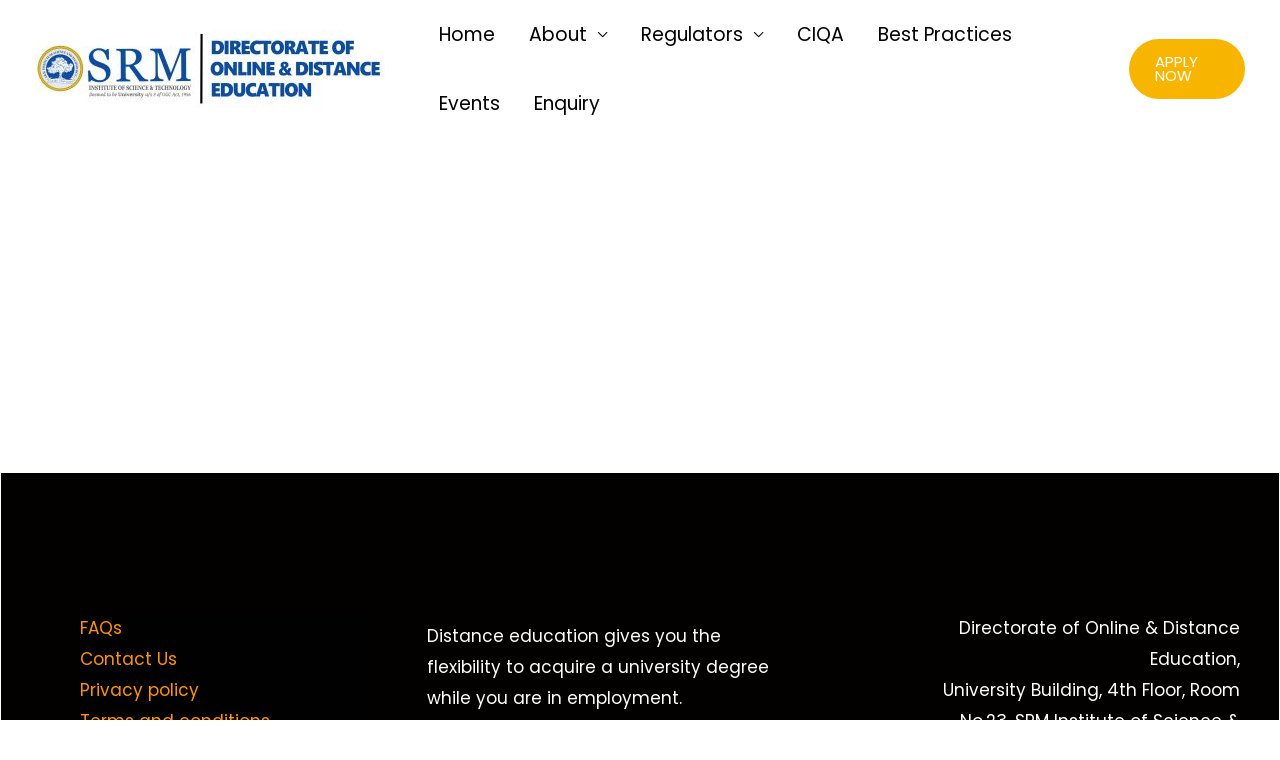

--- FILE ---
content_type: text/html; charset=utf-8
request_url: https://www.google.com/recaptcha/api2/aframe
body_size: 266
content:
<!DOCTYPE HTML><html><head><meta http-equiv="content-type" content="text/html; charset=UTF-8"></head><body><script nonce="qst7YRnlC_6aH_d_lKiU4w">/** Anti-fraud and anti-abuse applications only. See google.com/recaptcha */ try{var clients={'sodar':'https://pagead2.googlesyndication.com/pagead/sodar?'};window.addEventListener("message",function(a){try{if(a.source===window.parent){var b=JSON.parse(a.data);var c=clients[b['id']];if(c){var d=document.createElement('img');d.src=c+b['params']+'&rc='+(localStorage.getItem("rc::a")?sessionStorage.getItem("rc::b"):"");window.document.body.appendChild(d);sessionStorage.setItem("rc::e",parseInt(sessionStorage.getItem("rc::e")||0)+1);localStorage.setItem("rc::h",'1769392349218');}}}catch(b){}});window.parent.postMessage("_grecaptcha_ready", "*");}catch(b){}</script></body></html>

--- FILE ---
content_type: text/css
request_url: https://srmistdistanceeducation.in/wp-content/uploads/elementor/css/post-1448.css?ver=1768831429
body_size: -140
content:
.elementor-1448 .elementor-element.elementor-element-fd5e0c7 > .elementor-container{max-width:560px;}.elementor-1448 .elementor-element.elementor-element-fd5e0c7:not(.elementor-motion-effects-element-type-background), .elementor-1448 .elementor-element.elementor-element-fd5e0c7 > .elementor-motion-effects-container > .elementor-motion-effects-layer{background-position:bottom right;background-repeat:no-repeat;background-size:cover;}.elementor-1448 .elementor-element.elementor-element-fd5e0c7{transition:background 0.3s, border 0.3s, border-radius 0.3s, box-shadow 0.3s;padding:160px 40px 96px 40px;}.elementor-1448 .elementor-element.elementor-element-fd5e0c7 > .elementor-background-overlay{transition:background 0.3s, border-radius 0.3s, opacity 0.3s;}.elementor-1448 .elementor-element.elementor-element-c77ed4a{--spacer-size:68px;}.elementor-1448 .elementor-element.elementor-element-04341a0{text-align:center;}.elementor-1448 .elementor-element.elementor-element-04341a0 .elementor-heading-title{font-size:50px;color:var( --e-global-color-astglobalcolor5 );}.elementor-1448 .elementor-element.elementor-element-0534fe5{--spacer-size:8px;}.elementor-1448 .elementor-element.elementor-element-611086d{--spacer-size:20px;}